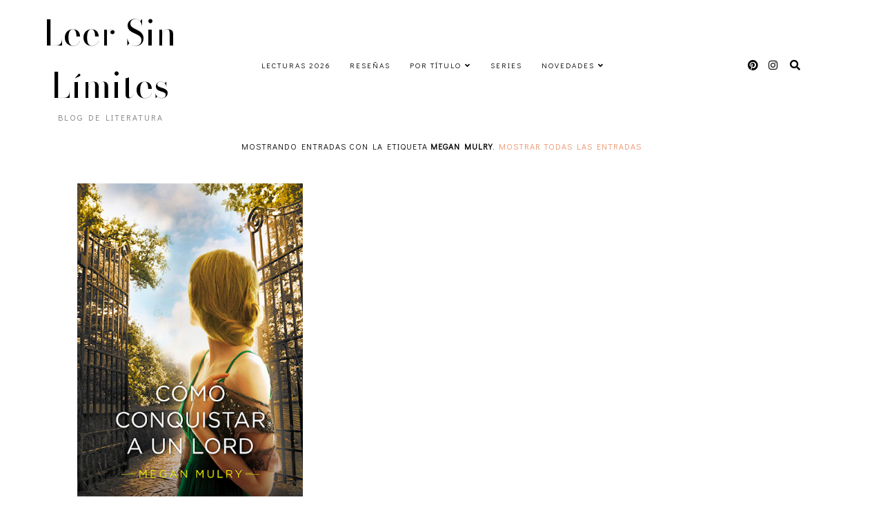

--- FILE ---
content_type: text/html; charset=UTF-8
request_url: https://www.leersinlimites.com/search/label/Megan%20Mulry
body_size: 19266
content:
<!DOCTYPE html>
<html dir='ltr' lang='es' xmlns='http://www.w3.org/1999/xhtml' xmlns:b='http://www.google.com/2005/gml/b' xmlns:data='http://www.google.com/2005/gml/data' xmlns:expr='http://www.google.com/2005/gml/expr'>
<head>
<title>
    Leer Sin Límites
    </title>
<link href='https://fonts.googleapis.com/css?family=Walter+Turncoat' rel='stylesheet' type='text/css'/>
<link href='https://fonts.googleapis.com/css?family=Amatic+SC:400,700|Schoolbell|Annie+Use+Your+Telescope|Baumans|Happy+Monkey' rel='stylesheet' type='text/css'/>
<link href="//fonts.googleapis.com/css?family=Open+Sans:300italic,400italic,600italic,700italic,800italic,400,600,700,800,300" rel="stylesheet" type="text/css">
<link href="//fonts.googleapis.com/css?family=Lora:400,400italic,700" rel="stylesheet" type="text/css">
<link href='https://fonts.googleapis.com/css?family=Gilda+Display|Poppins:wght@100|Patrick+Hand|Oswald|Inconsolata|Montserrat|Lato|Grand+Hotel|Itim|Satisfy|Courgette|Charmonman|Leckerli+One|Limelight|Shadows+Into+Light|Karla:400,400i,700,700i|Josefin+Sans:wght@100|Libre+Baskerville' rel='stylesheet'/>
<link HREF='//maxcdn.bootstrapcdn.com/font-awesome/4.3.0/css/font-awesome.min.css' REL='stylesheet'/>
<meta content='Leer Sin Límites' itemprop='name'/>
<meta content='width=device-width, initial-scale=1' name='viewport'/>
<title>Leer Sin Límites</title>
<meta content='text/html; charset=UTF-8' http-equiv='Content-Type'/>
<!-- Chrome, Firefox OS and Opera -->
<meta content='#ffffff' name='theme-color'/>
<!-- Windows Phone -->
<meta content='#ffffff' name='msapplication-navbutton-color'/>
<meta content='blogger' name='generator'/>
<link href='https://www.leersinlimites.com/favicon.ico' rel='icon' type='image/x-icon'/>
<link href='https://www.leersinlimites.com/search/label/Megan%20Mulry' rel='canonical'/>
<link rel="alternate" type="application/atom+xml" title="Leer Sin Límites - Atom" href="https://www.leersinlimites.com/feeds/posts/default" />
<link rel="alternate" type="application/rss+xml" title="Leer Sin Límites - RSS" href="https://www.leersinlimites.com/feeds/posts/default?alt=rss" />
<link rel="service.post" type="application/atom+xml" title="Leer Sin Límites - Atom" href="https://www.blogger.com/feeds/8502868917716765897/posts/default" />
<link rel="me" href="https://www.blogger.com/profile/05451850359193362616" />
<!--Can't find substitution for tag [blog.ieCssRetrofitLinks]-->
<meta content='Blog especializado en reseñas de libros actuales de diversos géneros donde también encontraréis post de cine, televisión y culturas asiáticas.' name='description'/>
<meta content='https://www.leersinlimites.com/search/label/Megan%20Mulry' property='og:url'/>
<meta content='Leer Sin Límites' property='og:title'/>
<meta content='Blog especializado en reseñas de libros actuales de diversos géneros donde también encontraréis post de cine, televisión y culturas asiáticas.' property='og:description'/>
<meta content='https://blogger.googleusercontent.com/img/b/R29vZ2xl/AVvXsEi1dFUpSvX68nnURqtK9U9GoqXmPqxosVttr04sJKashNRBZltrqs43ed2hdSzfexCW7SWaFkKjEBNj5CJyzgsHc6G2IJrPvHB34l6y2uqMNEOj8mnLfjYr9yI5dYwzG1mU7eScuHUkXY1c/w1200-h630-p-k-no-nu/Unruly+royals+2+-+C%25C3%25B3mo+conquistar+a+un+Lord.jpg' property='og:image'/>
<!-- all scripts and fonts -->
<script src='https://code.jquery.com/jquery-3.3.0.min.js' type='text/javascript'></script>
<script src='https://code.jquery.com/jquery-migrate-3.3.0.min.js' type='text/javascript'></script>
<link crossorigin='anonymous' href='https://use.fontawesome.com/releases/v5.15.3/css/all.css' integrity='sha384-SZXxX4whJ79/gErwcOYf+zWLeJdY/qpuqC4cAa9rOGUstPomtqpuNWT9wdPEn2fk' rel='stylesheet'/>
<!-- css skin -->
<style id='page-skin-1' type='text/css'><!--
/*
=========================================================================
Theme Name 	: Darling
Version 	: 1.1
Designer 	: www.SkyandStars.co
========================================================================= */
@import url('https://fonts.googleapis.com/css2?family=Didact+Gothic&family=Bodoni+Moda:ital,opsz@0,6..96;1,6..96&display=swap');
/*----------------------------------------------------
GENERAL
----------------------------------------------------*/
body {
font: normal normal 14px 'Didact Gothic', sans-serif;
color: #000000;
background: #ffffff;
padding: 0px;
margin: 0;
line-height: 1.8em;
letter-spacing: 1px;
overflow-x:hidden;
}
.skip-navigation {display: none}
.comment-form iframe body {
background-color: transparent!important;
}
a, input, button {
-webkit-transition: all 0.2s ease-in-out;
-moz-transition: all 0.2s ease-in-out;
-ms-transition: all 0.2s ease-in-out;
-o-transition: all 0.2s ease-in-out;
transition: all 0.2s ease-in-out;
}
a:link {
text-decoration: none;
color: #ec916a;
}
a:visited {
text-decoration: none;
color: #ec916a;
}
a:hover {
text-decoration: none;
color: #f08080;
}
h1, h2, h3, h4, h5, h6 {
font-weight: 600;
}
/*----------------------------------------------------
LAYOUT
----------------------------------------------------*/
.content {
margin: 0 auto;
width: 85%;
padding-top: 100px;
}
.content-inner {
padding: 0;
}
.section {
margin: 0
}
.post-body {
margin-top: 30px;
}
.post-body ol li {
list-style: auto!important
}
.post-body ul li {
list-style: disc
}
.widget.Blog ol li {
list-style: decimal!important
}
.widget.Blog #comment-holder ol li {
list-style: none!important
}
/*----------------------------------------------------
LAYOUT
----------------------------------------------------*/
.column-content {
width: 100%;
margin: 0 auto;
padding: 0;
float: none;
display: block;
}
.label-view .blog-posts, .archive-view .blog-posts, .search-view .blog-posts {
margin-top: 100px;
}
/*----------------------------------------------------
SCROLLBAR
----------------------------------------------------*/
/* width */
::-webkit-scrollbar {
width: 10px;
}
/* Track */
::-webkit-scrollbar-track {
background: #f7f7f7;
}
/* Handle */
::-webkit-scrollbar-thumb {
background: #edeaea;
}
/* Handle on hover */
::-webkit-scrollbar-thumb:hover {
background: #e0e0e0;
}
/*----------------------------------------------------
TOP MENU
----------------------------------------------------*/
body .navbar {
display: none;
}
#topmenuwrap {
width: 100%;
padding: 0;
margin: 0 auto;
text-align: center;
letter-spacing:1px;
z-index: 10;
position: fixed;
top:0;
background: #ffffff;
}
.topwrap {
width: 100%;
margin:0 auto;
padding: 10px 0;
line-height: 45px;
display: flex;
align-items: center;
justify-content: space-between;
}
#topmenuwrap .tabs-inner,
.PageList li a,
.widget ul,
#topmenuwrap .widget,
.topwrap .section {
padding: 0;
margin:0;
}
#TOP-MENU {
order: 2;
margin:0;
width: 50%;
font: normal normal 11px 'Didact Gothic', sans-serif;
text-transform: uppercase;
visibility:hidden;
}
#TOP-MENU .widget h2.title, #TOP-MENU .widget h2 {display: none}
.topmenu h3 {
display: none;
}
#SOCIAL-MEDIA {
float: none;
display:inline-block;
padding: 0;
}
#SOCIAL-MEDIA h3 {
display: none
}
.topbar-right {
order: 3;
width: 25%;
}
.topmenu .menu {
width: 100%;
padding: 0;
box-sizing: border-box;
text-align: left;
z-index: 10;
}
.topmenu .menu ul,
.topmenu .menu li{
padding: 0;
}
.widget.PageList li {
display: inline-block;
}
.PageList li a {
color: #000000!IMPORTANT;
}.PageList li a:hover {
color: #e89d62!IMPORTANT;
}
/*first level*/
.topmenu .menu > ul {
width: 100%;
position: relative;
display: inline-block;
text-align: center;
}
.topmenu .menu ul li {
padding: 0;
position: relative;
line-height: 45px;
margin-right: 25px;
letter-spacing: 2px;
list-style: none;
}
/* buka submenu dg hover */
#TOP-MENU .widget li.sharewidth:hover .level-two,
#TOP-MENU .widget .level-two li.sharewidth:hover .level-three {
display: block;
}
/*Drop Down Toggle Links*/
.menu .fa-angle-down,
.menu .fa-angle-right {
display: none;
}
.menu .fa{
border: 1px solid #000;
border-radius: 2px;
padding: 3px 0px;
color: #000000!IMPORTANT;
margin: 0 10px;
}
.menu fa a{
font-size: 0;
padding: 0 !important;
}
.menu fa a:hover,
.menu fa a:focus{
cursor: pointer;
}
.menu .nav .parent.sharewidth > a:after {
content : ' \f107';
font-family:'Font Awesome 5 Free'!important;
font-weight: 900;
}
/* Second Level */
.menu .level-two{
display: none;
position: absolute;
background: #ffffff;
top: 100%;
left: 50%;
width: 175px;
z-index: 999;
margin : 0 0 0 -90px;
}
.menu .level-two > li{
display: block;
background: transparent;
padding: 0;
transition: .3s all ease;
position: relative;
white-space: nowrap;
width: 100%;
line-height: normal!important;
}
.menu .level-two > li a {
width: 100%;
display: block;
padding: 10px;
box-sizing: border-box;
text-align: center;
}
/* List Items with Sub Menus*/
.menu .sharewidth > a {
display: inline-block;
width: auto;
}
.menu .child-item.sharewidth > a:after {
content : ' \f105';
font-family:'Font Awesome 5 Free'!important;
font-weight: 900;
}
/*.menu .child-item .fa-angle-right {
display: none;
}*/
.menu .level-three{
display: none;
position: absolute;
left: 100%;
top: -1px;
background: #ffffff;
width: 175px;
border: 1px solid #eee;
}
.menu .level-three li {
display: block;
background: transparent;
padding: 0;
transition: .3s all ease;
position: relative;
white-space: nowrap;
width: 100%;
line-height: normal!important;
}
.menu .level-three li a {
padding: 10px;
}
.menu .level-two > li a {
}
.menu .level-two > li a:hover {
}
/*--------------------------------------------------------------
13.6 Search
--------------------------------------------------------------*/
#tsearch {
position: fixed;
top: 0px;
left: 0px;
width: 100%;
height: 100%;
background-color: rgba(249, 242, 238, 0.9);
-webkit-transition: all 0.5s ease-in-out;
-moz-transition: all 0.5s ease-in-out;
-ms-transition: all 0.5s ease-in-out;
-o-transition: all 0.5s ease-in-out;
transition: all 0.5s ease-in-out;
-webkit-transform: translate(0px, -100%) scale(0, 0);
-moz-transform: translate(0px, -100%) scale(0, 0);
-ms-transform: translate(0px, -100%) scale(0, 0);
-o-transform: translate(0px, -100%) scale(0, 0);
transform: translate(0px, -100%) scale(0, 0);
opacity: 0;
display: none;
}
#tsearch.open {
-webkit-transform: translate(0px, 0px) scale(1, 1);
-moz-transform: translate(0px, 0px) scale(1, 1);
-ms-transform: translate(0px, 0px) scale(1, 1);
-o-transform: translate(0px, 0px) scale(1, 1);
transform: translate(0px, 0px) scale(1, 1);
opacity: 1;
z-index: 99999;
display: block;
}
.searchwrap {
position: absolute;
top: 50%;
left: 0;
width: 100%;
}
#searchthis {
overflow: hidden;
width: 60%;
margin:0 auto;
border-bottom: 1px solid #f39b77;
}
#tsearch #search-box {
background: transparent;
border: none;
font: normal normal 14px 'Didact Gothic', sans-serif;
font-size: 16px;
text-align: left;
outline: none;
padding: 10px;
width: 80%;
color: #f39b77;
}
#tsearch .close {
position: fixed;
top: 10px;
right: 25px;
opacity: 1;
font-size: 16px;
color: #f39b77;
padding: 25px;
}
.btnsearch {
width: 50px;
text-align: right;
float: right;
font-size: 16px;
cursor: pointer;
padding: 10px;
margin: 0;
color: #f39b77;
background: none;
border: none;
line-height: 30px;
}
.btnsearch:hover {
color: #f39b77;
}
#tsearch {
color: #000000;
}
#tsearch:hover {
color: #e89d62;
}
#tsearch .close:hover{
color: #e89d62;
cursor: pointer;
}
#search-box {
color: #ffffff;
border: none;
cursor: pointer;
margin-left: 5px;
padding: 0;
width: 240px;
line-height: 30px;
background: transparent;
float:left;
}
.searchicon {
font-size: 15px;
margin-left: 8px;
color: #000000;
}
.topsearch {
text-align: right;
display: inline-block;
width: auto;
}
/* ------------- SOSMED ------------- */
#socmedicons {
font-size: 15px;
margin: 0;
padding: 0;
text-align: center;
}
#socmedicons a {
color: #000000;
display: inline-block;
padding: 0 5px;
}
#socmedicons a:hover {
color: #e89d62;
}
#topmenuwrap #socmedicons a:hover {
color: #e89d62;
}
#topmenuwrap #socmedicons {
position:relative;
z-index:9999;
}
aside #socmedicons {
z-index:1
}
/*----------------------------------------------------
MENU MOBILE
----------------------------------------------------*/
#nav-trigger {
position: absolute;
left: 30px;
top: 0;
text-align: center;
display: none;
}
#nav-trigger span {
display: block;
cursor: pointer;
text-transform: uppercase;
padding: 0;
line-height: 40px;
font-size: 14px;
color: #484848;
width: 100%;
color: #000000;
font-size: 14px;
line-height:40px;
}
#nav-mobile {
position: relative;
display: none;
}
/* Header
----------------------------------------------- */
header {
padding: 0;
width: 25%;
margin: 0;
order: 1;
}
.header-widget {
text-align: center;
}
.header-widget img {
margin: 0 auto;
width: 100%;
max-width: 180px !important;
text-align: center;
vertical-align: middle;
padding-top: 15px;
}
.Header h1 {
font: normal normal 50px 'Bodoni Moda', serif;
font-weight:300;
color: #000000;
display: block;
text-align: center;
margin: 0;
line-height: normal;
padding: 0;
}
.Header h1 a {
color: #000000;
}
.Header .replaced h1 {
display: none;
}
.Header .description {
font: normal normal 12px 'Didact Gothic', sans-serif;
letter-spacing:2px;
color: #787878;
text-transform: uppercase;
display: block;
text-align: center;
margin:0;
padding:0;
}
.header-inner .Header .descriptionwrapper {
padding: 0;
}
/*----------------------------------------------------
POSTS
----------------------------------------------------*/
.post {
margin-bottom: 0px;
}
.post-label {
display: block;
text-align: center;
margin-bottom: 10px;
font-size: 10px;
}
.date-header {
font: normal normal 12px 'Didact Gothic', sans-serif;
font-weight: 400;
display: block!important;
margin: 5px auto 0;
text-align: center;
}
.date-header span {
color: #6d6d6d;
margin: 0 0 5px;
letter-spacing:2px;
}
.main-inner {
padding:20px 0;
}
.main-inner .column-center-inner,
.main-inner .column-center-inner .section,
.main-inner .column-center-inner,
.main-inner .column-left-inner,
.main-inner .column-right-inner {
padding: 0!important;
margin: 0;
}
h2.post-title {
font: normal normal 28px 'Bodoni Moda', serif;
font-weight: normal;
margin-bottom: 0;
color: #000000;
letter-spacing: 0px;
text-align: center;
}
h2.post-title a {
color: #000000;
}
h2.post-title a:hover {
color: #e89d62;
}
.post-body {
position: relative;
width: 90%;
margin:0 auto;
}
.post-body img {
max-width: 100%;
height: auto;
vertical-align: top;
}
.post-body .separator a {
margin-left: 0!important;
margin-right: 0!important;
border-bottom: none!important;
}
.post-body img, #Header1_headerimg, .widget.Image {
max-width: 100%;
height: auto;
}
.post-body img, .post-body .tr-caption-container {
padding: 10px;
}
.post-body .tr-caption-container img {
padding: 0;
width: 100%;
height: auto;
background: transparent;
border: none;
}
.post-header {
margin: 0 0 1.5em;
}
.jump-link a {
display: block;
text-align: center;
text-transform: uppercase;
color: #484848!important;
background-color: #fff;
border:1px solid #484848;
font: normal normal 12px 'Didact Gothic', sans-serif;
letter-spacing: 1px;
padding: 10px 5px;
width: 120px;
margin: 30px auto 0;
}
.jump-link a:hover {
color: #f08080!important;
border:1px solid #f08080;
}
.status-msg-wrap {
font-size: 12px;
text-transform: uppercase;
border: none;
background-color: none;
font: sans-serif;
margin:0 0 20px;
width:100%
}
.status-msg-border {
border: none}
.status-msg-body {
background-color: transparent;
text-align: center;
}
.widget .post-body ul, .widget .post-body ol {
line-height: 2.4em;
padding: 0 1em;
margin: .5em 0;
}
td.tr-caption {
font-size: 14px;
font-style: italic;
}
/* Citas
----------------------------------------------- */
.post-body blockquote {
font-size: 13px;
width:83%;
font-family:Libre Baskerville;
color: #555555;
padding:1.2em 30px 1.2em 35px;
border-left:8px solid #3a3a3a;
line-height:1.6;
background:#EDEDED;
}
.post-body blockquote:before {
font-family:Arial;
color: #3a3a3a;
font-size:4em;
position: absolute;
}
/* RESUMIENDO
----------------------------------------------- */
.resumiendo {
color: #f9f9fa;
font-family: &quot;poppins&quot;, sans-serif;
font-size: 13px;
background-color: #d9c6c3;
margin-left: 20px;
margin-right: 20px;
padding: 5px 15px;
text-align: justify;
}
/* SPOILER
----------------------------------------------- */
.spoiler {
color: white;
text-align: justify;
}
.spoiler:hover {
color: black;
text-align: justify;
}
/* SINOPSIS
----------------------------------------------- */
.sinopsis {
background-color: #f7f7f7;
border-radius: 5px;
box-shadow: #d9c6c3 11px 10px 0px;
margin-left: 20px;
margin-right: 20px;
margin-bottom: 10px;
margin-top: 5px;
padding: 15px;
text-align: justify;
font: 15px Gilda Display;
line-height: normal;
}
/* SERIES
----------------------------------------------- */
.series img {
padding: 2px 0;
width: 12%;
}
.series {
text-aling: center;
}
/* NOVEDADES
----------------------------------------------- */
.novedades img {width:15%; padding:0;}
/* EXPLICACIÓN INTRODUCCIÓN
----------------------------------------------- */
.intro {
background-color:#fafafa;
border-radius: 5px;
border-left: 15px solid #9d1ea2;
padding: 5px 15px;
font-size: 15px;
margin:15px 30px;
font-family:Oswald;
text-align:justify;
}
/* SINOPSIS IMAGEN ALINEADA A LA DERECHA
----------------------------------------------- */
.sinopsis_right {
background-color: #fafafa;
border-radius: 5px;
box-shadow: #d9c6c3 -11px 10px 0px;
margin-left: 20px;
margin-right: 20px;
margin-bottom: 10px;
margin-top: 5px;padding: 15px;
text-align: justify;
font-family: Oswald;
}
/* Estrellas de valoración
----------------------------------------------- */
.val-fieldset {
width:100px;
border:none;
font-weight:bold;
font-size:12px;
}
.valoracion {
width: 100px;
height: 21px;
display: block;
background:url(https://blogger.googleusercontent.com/img/b/R29vZ2xl/AVvXsEitj_bhKxVIJyUvVQYRlhlSkiyVWm0Y9di0qzVIuJfLrRXhiV_ObnX2VDnwgckXRq7CJH07CmOSwM_smANHKoMLd-mKPPHwMC8cfHr30y749N-EkzO5ZnL3fYA_LofvFGL5ghwOM6ZRYbM/s0/estrellas.png) 0 0 no-repeat;
}
.val-0 {background-position: -100px -0;}
.val-5 {background-position: -81px -21px;}
.val-10 {background-position: -81px 0;}
.val-15 {background-position: -61px -21px;}
.val-20 {background-position: -60px 0;}
.val-25 {background-position: -40px -21px;}
.val-30 {background-position: -40px 0;}
.val-35 {background-position: -21px -21px;}
.val-40 {background-position: -21px 0;}
.val-45 {background-position: 0 -21px;}
.val-50 {background-position: 0 0;}
/*----------------------------------------------------
POST FOOTER
----------------------------------------------------*/
.post-footer {
font: normal normal 12px 'Didact Gothic', sans-serif;
line-height: 22px;
width: 67%;
margin: 20px auto 10px;
color: #6d6d6d;
padding: 0 0 3px;
text-transform: uppercase;
letter-spacing: 2px;
overflow: auto;
position: relative;
}
.post-footer a {
color:#6d6d6d
}
.addthis_toolbox a {
}
.post-footer a:hover,
.addthis_toolbox a:hover {
color:#f08080;
}
.post-author,
.post-timestamp,
.post-icons {
display: none;
}
.post-footer .post-labels {
text-align: left;
width: 45%;
float: left;
display: inline-block;
margin: 0 auto 5px;
letter-spacing: 1px;
}
.post-label a:hover,
.post-labels a:hover {
color: #f08080;
}
.post-comment-link {
margin-right: 0!important;
}
.sharedissbox {
margin: 0 auto;
padding: 0;
text-align: right;
text-transform: uppercase;
letter-spacing: 3px;
}
.sharetitle {
text-align: center;
letter-spacing: 3px;
text-transform: uppercase;
margin-bottom: 10px;
}
.addthis_toolbox {
width: 50%;
float: right;
display: inline-block;
margin: 0 auto;
text-align: right;
}
.sharedis a {
display: inline-block;
padding: 0 3px;
text-align: center;
font-size: 14px;
margin: 0 1px;
}
/*----------------------------------------------------
COMMENTS
----------------------------------------------------*/
#comments {
padding-top: 20px;
width: 67%;
margin: 0 auto;
}
#comments h4 {
text-align: center;
text-transform: uppercase;
}
#comment-post-message {
text-align: center;
text-transform: uppercase;
letter-spacing: 2px;
}
#comments a {
color: #000000;
}
#comments a:hover {
color: #f08080;
}
#comments .comment-author {
padding-top: 1.5em;
background-position: 0 1.5em;
}
#comments .comment-author:first-child {
padding-top: 0;
border-top: none;
}
.avatar-image-container {
margin: .2em 0 0;
}
.comments comment-post-message,
.comments .continue a {
font-size: 14px;
font-style: normal;
letter-spacing: 0px;
display: block;
text-align: left;
margin: .75em 0 0;
font-weight:400;
text-transform: uppercase;
}
.comments .comments-content .icon.blog-author {
background-repeat: no-repeat;
background-image: url([data-uri]);
display: block;
}
.comments .comment-thread.inline-thread {
background-color: transparent;
}
.comments .continue {
border-top:none;
}
.comments .comments-content .user {
font-weight:normal
}
.comments .comment .comment-actions a:hover {
text-decoration: none
}
.status-msg-hidden {
display: none;
}
#comment-holder ol {
padding-left: 0;
}
.avatar-image-container {
float: left;
margin-right: 15px;
}
.comment-block {
margin-bottom: 20px;
}
.comment-content {
clear: both;
margin-top: 10px;
margin-left: 50px;
}
.thread-count {display: none}
.comment-reply {
margin-right: 10px;
}
.comment-actions {
text-transform: uppercase;
}
.comment-thread {
margin-left: 30px;
}
.comments .hidden {
display: none;
}
.comments .blog-admin {display: none}
/*----------------------------------------------------
INSTAGRAM
----------------------------------------------------*/
.blog-feeds, .post-feeds {
display: none
}
.InstaContainer {
padding: 30px 0;
background-color: #f9f1ee;
}
.InstaContainer .widget {
margin: 0 auto;
width: 50%
}
.InstaContainer h3.title {
display: block;
padding: 0;
text-align: center;
font: normal normal 25px 'Bodoni Moda', serif;
}
#instagram-feed a img {opacity: 1}
#instagram-feed a img:hover {opacity: 0.8}
/*----------------------------------------------------
FOOTER COPYRIGHT
----------------------------------------------------*/
footer {
font-size: 11px;
color: #8c8c8c;
text-align:center;
padding: 15px 0;
text-transform: uppercase;
letter-spacing: 1px
}
footer .widget {
margin: 0;
}
footer a, footer a:visited {
color: #8c8c8c!important
}
footer a:hover {
color: #f08080;
}
footer .foot.section {
display:inline-block
}
.widget.Attribution {
7margin: 0!important
}
#skyfooter{
display: inline-block;
text-align: center;
color: #8c8c8c;
padding:0
}
#back-top {
position: fixed;
bottom: 15px;
right : -60px;
z-index: 9999;
font-size: 18px;
}
#back-top a {
width: 100px;
display: block;
color: #000;
text-decoration: none;
/* transition */
-webkit-transition: 1s;
-moz-transition: 1s;
transition: 1s;
}
#back-top a:hover {
color: #f08080;
}
/*----------------------------------------------------
RELATED POSTS
----------------------------------------------------*/
#related-posts {
margin: 32px calc(50% - 50vw);
max-width: 100vw;
width: 100vw;
position: relative;
background-color: #f9e2df;
padding: 30px 0 60px;
overflow: auto;
}
.related-posts-wrap {
width: 70%;
margin: 0 auto;
}
#related-posts h4 {
margin: 0;
text-align: center;
padding-bottom: 15px;
font: normal normal 25px 'Bodoni Moda', serif;
}
#relatedwrap {
width: 100%;
}
#related_item {
width: 15%;
margin:0 5px;
padding:0px;
float: left;
position: relative;
}
#related_item img {
height: auto;
max-width: 100%;
}
#related_item a {
width: 100%;
height: 100%;
margin: 0!important;
}
.relimg_container {
background-position: center center;
background-size: cover;
aspect-ratio: 9 / 13;
}
.related_title {
position: absolute;
top: 0;
left: 0;
width: 100%;
height: 100%;
opacity:0;
background-color: rgba(255, 255,255, 0.8);
color: #000000;
}
#related_item a:hover .related_title {
opacity: 1;
-webkit-transition:all 0.5s ease-in-out;
-moz-transition:all 0.5s ease-in-out;
-o-transition:all 0.5s ease-in-out;
-ms-transition:all 0.5s ease-in-out;
transition:all 0.5s ease-in-out;
color: #000000;
}
.rel_a {
display: table;
width: 100%;
height: 100%;
}
.rel_b {
display: table-cell;
text-align: center;
vertical-align: middle;
height: 100%;
}
.rel_c {
width:100%;
margin:0 auto;
padding: 0;
}
.clear {
clear: both;
}
/*----------------------------------------------------
GADGET
----------------------------------------------------*/
#searchwrap {
border: 1px solid #ddd;
width: 90%;
background: url(https://lh3.googleusercontent.com/blogger_img_proxy/AEn0k_tLcXgouBZXdsdeaY9PEhnmzosYHt77mkZ4Zexksk0RlDtjYQtvtGivH05_CwjEY-j4h9WEr-OlV6nX9zCkocsnVQ=s0-d) no-repeat 97% 13px;
padding: 10px 20px 10px 0;
}
#search-box {
color: #000;
border: none;
cursor: pointer;
margin-left: 0;
padding: 0 0 0 10px;
width: 95%;
font-family: Lato; font-size: 11px;
}
input.gsc-input {
padding : 7px 5px;
border:1px solid #f1f0f0;
}
input.gsc-search-button {
border: none;
background: #000;
color: #fff;
padding : 7px 5px;
cursor: hand;
}
input.gsc-search-button:hover {
border: none;
background: #000;
color: #fff;
padding : 7px 5px;
cursor: pointer;
}
select#BlogArchive1_ArchiveMenu {
width: 100%;
padding: 5px 10px!important;
border: 1px solid #eee;
font:normal normal 14px 'Didact Gothic', sans-serif;
letter-spacing: 1px;
}
#CustomSearch1_form input.gsc-input {
border: 1px solid #eee;
padding: 7px 5px;
font:normal normal 14px 'Didact Gothic', sans-serif;
font-size: 11px;
}
#CustomSearch1_form input.gsc-search-button {
background: #eee none repeat scroll 0 0;
border: medium none;
color: #999999;
padding: 5px;
font:normal normal 14px 'Didact Gothic', sans-serif;
font-size: 11px;
}
#CustomSearch1_form input.gsc-search-button:hover {
background: #000000 none repeat scroll 0 0;
border: medium none;
color: #ffffff;
cursor: pointer;
padding: 5px;
}
.home-link {
display: none;
}
.blog-pager {
color: #000000;
text-align: center;
display: block;
padding: 5px 0;
overflow: auto;
width: 67%;
margin: 0 auto;
}
.blog-pager #blog-pager-newer-link {width: 45%; float: left; overflow: hidden;text-align: left;}
.blog-pager .blog-pager-newer-link i {float: left; width: 20px; font-size: 20px; padding-top: 8px;}
.blog-pager .blog-pager-newer-link span {float: left; text-align: left; line-height: 34px;}
.blog-pager #blog-pager-older-link {width: 45%; float: right; overflow: hidden; text-align: right;}
.blog-pager .blog-pager-older-link i {float: right; width: 20px; font-size: 20px; padding-top: 8px;}
.blog-pager .blog-pager-older-link span {float: right; text-align: right; line-height: 34px;}
.blogpager1 {text-transform: uppercase!important; font-weight: bold; display: none}
.blog-pager a:hover {color: #000}
.blog-pager-newer-title, .blog-pager-older-title {
text-transform: normal!important;
}
.blog-pager-older-link, .home-link, .blog-pager-newer-link {
background: none;
}
#blog-pager a {
padding: 10px;
color: #484848;
line-height:40px;
}
#blog-pager a:hover {
color: #f08080;
}
.widget {
margin: 0 0 30px;
}
.widget .zippy {
color: #000;
}
/*----------------------------------------------------
SOCIAL MEDIA
----------------------------------------------------*/
aside #socmedicons a {
color:#848484;
padding:5px;
margin:2px;
line-height: normal;
text-align: center;
}
#aside #socmedicons a:hover {
color:#f08080;
}
/* end */
/*----------------------------------------------------
Footer widget
----------------------------------------------------*/
#FooterContainer {
width: 100%;
max-width: 67%;
margin: 0 auto;
overflow: auto;
padding: 55px 0;
}
#Image22, #Text22 {
display: inline-block;
}
#Image22, #Text22 {
vertical-align: middle;
}
#Image22 {
width: 40%;
float: left;
}
#Text22 {
width: 50%;
float: left;
padding: 15% 5% 0;
text-align: justify;
}
#Image22 img {
border-radius: 250px 250px 0 0;
max-width: 360px;
width: 100%;
height: auto;
}
#Image22 .caption {
font: normal normal 25px 'Bodoni Moda', serif;
}
#Text22 h3 {
font: normal normal 25px 'Bodoni Moda', serif;
color: #f39b77;
font-size: 300%;
font-style: italic;
margin-bottom: 10px;
}
/*----------------------------------------------------
RESPONSIVE MOBILE 1100px
----------------------------------------------------*/
@media screen and (max-width: 1100px) {
.column-content {width: 70%; padding-right:30px}
.post-body,
.post-footer,
.blog-pager,
#comments {
width: 100%;
}
}
/*----------------------------------------------------
RESPONSIVE MOBILE 1024px
----------------------------------------------------*/
@media screen and (max-width: 1024px) {
.content {
width: 100%;
}
.Header h1 {font-size: 45px;}
.topwrap {width:100%}
#left-menu {padding-left:10px;}
}
/*----------------------------------------------------
RESPONSIVE MOBILE 960px
----------------------------------------------------*/
@media screen and (max-width: 960px) {
.column-content {padding-right:0px}
.topwrap {flex-wrap: wrap;}
#TOP-MENU {
order: 1;
}
header {
width: 100%;
text-align: center;
margin-top: 50px;
order: 2;
}
.content {
padding-top: 20px;
}
#Text22 {
padding: 0 5%;
}
/* start mobile menu at this point yo */
#topmenuwrap {
background-color: #ffffff;
position: relative;
top:0;
width: 100%;
z-index: 99999;
text-align: left;
}
.topwrap {width:100%}
#topmenuwrap .widget h2 {display:none}
#nav-trigger {
display: block;
z-index: 9999;
}
.topbar-right {
width: auto;
padding-right: 15px;
position: absolute;
top: 0;
right: 20px;
z-index: 99999;
}
#TOP-MENU {
display: none;
position: relative;
top: 0;
padding-left: 5%;
}
#nav-mobile {
display: block;
}
#TOP-MENU,
#TOP-MENU .widget {
width: 100%;
padding: 0;
}
#TOP-MENU {
position: relative;
top: 0;
font-size: 12px;
}
.topmenu .menu {
width: 90%;
margin: 0 auto;
top: 30px;
}
.topmenu .menu,
.menu .level-two,
.menu .level-three {
position: relative;
}
.menu .level-two,
.menu .level-three {
width: 100%;
lefT: auto;
top: auto;
margin: 0;
border: 0;
}
.menu .level-three li a {
padding: 10px 30px;
}
.InstaContainer .widget {
margin: 0 auto;
width: 66%
}
#Text22 {
width: 100%;
float: left;
text-align: justify;
padding:0px;
}
#Image22 {
width:100%;}
/* ------------- MOBILE MENU ------------- */
.topmenu .menu ul li {
line-height: 35px;
margin-right: 0;
text-align: left;
}
#nav-mobile .PageList LI A {
display: block;
width:100%;
text-align: left;
padding-left: 10px;
}
.menu .level-two > li a,
.menu .level-three li a {
text-align: left;
}
.menu .nav .parent.sharewidth > a:after,
.menu .child-item.sharewidth > a:after {
content: none!important;
}
#nav-mobile {}
#nav-mobile .widget {
font: normal normal 11px 'Didact Gothic', sans-serif;
color: #000000;
display: none;
list-style-type: none;
position: relative;
left: 0;
right: 0;
margin:0 auto;
text-align: left;
background: #ffffff;
z-index: 999989;
padding: 0px;
text-transform:uppercase;
top: 30px;
}
#nav-mobile, #nav-mobile a {
color: #000000;
font: normal normal 11px 'Didact Gothic', sans-serif;
line-height: 40px;
}
#nav-mobile a:hover {
color: #e89d62
}
.widget.PageList li {
display: block;
}
#nav-mobile .widget.PageList .widget-content li {
line-height: 40px;
}
.menu .fa-angle-down,
.menu .child-item .fa-angle-right {
position: absolute;
top: 0;
right: 0;
width: 50px;
display: block;
height: 35px;
line-height: 35px;
z-index: 5;
text-align: right;
cursor: pointer;
color: #000000!IMPORTANT;
}
.menu .fa {
border: none;
font-weight: bold;
font-size: 14px;
}
.menu .nav .parent.sharewidth &gt; a:after,
.menu .child-item.sharewidth &gt; a:after {
content: none!important;
}
/* buka submenu dg hover */
#TOP-MENU .widget li.sharewidth:hover .level-two,
#TOP-MENU .widget .level-two li.sharewidth:hover .level-three {
display: none;
}
#related_item {
width: 15.5%;
margin: 0 0 0 5px;
}
#related-posts h4 {
font-size: 23px;
}
}
/*----------------------------------------------------
RESPONSIVE MOBILE 768px
----------------------------------------------------*/
@media screen and (max-width: 768px) {
.column-content {width: 70%; float:none; display:block; padding-right:0}
.column-center-outer {width:100%; padding:0; float: none; border-right:none}
.column-right-outer {width:100%; padding:0; float: none; border-right:none}
header {
padding: 0;
}
.post-body,
.post-footer,
.blog-pager,
#comments {
width: 90%;
margin: 0 auto;
}
.related-posts-wrap {width: 90%;}
.post-comment-link {float:none; display: block; text-align: center; border:none; position: relative;}
.addthis_toolbox {float:right; display: inline-block; text-align: right; border:none; position: relative;}
.post-labels {float: left; display: inline-block; text-align: left;}
#related_item {
width: 14%;
margin: 0px 0px 0px 15px;
}
#Image22, #Text22 {
float: none;
width: 80%;
display: block;
padding: 0;
margin: 5px auto;
text-align: center;
}
#Text22 {text-align: center;}
#Text22 h3 {margin-top: 0; text-align: center;}
.novedades img {width:20%; padding:2px 0;}
.series img {width:20%; padding: 2px 0;}
}
/*----------------------------------------------------
RESPONSIVE MOBILE 640px
----------------------------------------------------*/
@media screen and (max-width: 640px) {
.header-inner .section {
margin: 0 auto;
}
.post {
padding: 0 15px
}
header {
padding: 0;
}
.Header h1 {
font-size: 30px;
letter-spacing: 1px;
}
.main-outer {margin-top: 25px;}
.column-content {
float: none;
width: 100%;
}
#tsearch #search-box {
width: 70%;
}
#related_item {
width: 12%;
}
.novedades img {width:20%; padding:2px 0;}
.series img {width:20%; padding: 2px 0;}
}
/*----------------------------------------------------
RESPONSIVE MOBILE 480px
----------------------------------------------------*/
@media screen and (max-width: 480px) {
#related_item {
width: 13%;
margin: 0px 0px 0px 12px;
}
.novedades img {width:20%; padding:2px 0;}
.series img {width:20%; padding: 2px 0;}
}

--></style>
<style id='template-skin-1' type='text/css'><!--
/*body {
min-width: 960px;
}*/
.content-outer, .content-fauxcolumn-outer, .region-inner {
min-width: 960px;
max-width: 960px;
_width: 960px;
}
.main-inner .columns {
padding-left: 0;
padding-right: 310px;
}
.main-inner .fauxcolumn-center-outer {
left: 0;
right: 310px;
/* IE6 does not respect left and right together */
_width: expression(this.parentNode.offsetWidth -
parseInt("0") -
parseInt("310px") + 'px');
}
.main-inner .fauxcolumn-left-outer {
width: 0;
}
.main-inner .fauxcolumn-right-outer {
width: 310px;
}
.main-inner .column-left-outer {
width: 0;
right: 100%;
margin-left: -0;
}
.main-inner .column-right-outer {
width: 310px;
margin-right: -310px;
}
#layout {
min-width: 0;
}
#layout .content-outer {
min-width: 0;
width: 800px;
}
#layout .region-inner {
min-width: 0;
width: auto;
}
body#layout div.add_widget {
padding: 8px;
}
body#layout div.add_widget a {
margin-left: 32px;
}
body#layout .main-outer,
body#layout .InstaContainer,
body#layout footer {
max-width: 900px;
margin: 0 auto!important;
}
body#layout div.main {
width: 100%;
float: none;
}
body#layout .main-outer {
max-width: 900px;
margin: 0 auto;
}
--></style>
<!-- cuma di home dan archives -->
<style type='text/css'>

/*----------------------------------------------------
KHUSUS DI HOME
----------------------------------------------------*/ 
#FooterContainer {display: none}
.post-body {
	width: 100%;
}
.post-outer {
	display: inline-block;
	width: 30%;
	margin: 0 1.5% 3%;
	padding:0;
	vertical-align: top;
	border-bottom: none;
}

.hasilpot {
	position: relative;
}
.posts-thumb {
	width: 100%;
	position: relative;
}
.postimg_bg {
	width:100%; 
	height: 500px; 
	background-size: cover; 
	opacity:1; 
	display: block;
	background-position: center center;
}

.posts-thumb > a {
	border-bottom: none!important;
} 
.posts-thumb img {
	height: auto;
    max-width: 100%;
}
.postimg_bg:hover {opacity:0.8}
h2.post-title {margin-top: 10px;}

.thumbin {
	width: 100%; 
	height: 300px; 
	background-size: cover!important; 
	background-position: center center!important;
}
.potwrapper {
	position: relative;
}

.blog-pager .blog-pager-newer-link span,
.blog-pager .blog-pager-older-link span {
	line-height: 37px;
}

/*----------------------------------------------------
LAYOUT
----------------------------------------------------*/
.column-content {width: 100%; padding-right: 0; float: none; display: block;}

/*----------------------------------------------------
RESPONSIVE MOBILE 1100px
----------------------------------------------------*/ 
@media screen and (max-width: 1100px) {
.post-sum {
	width: 50%;
	height: 300px;
}

/*----------------------------------------------------
RESPONSIVE MOBILE 960px
----------------------------------------------------*/ 
@media screen and (max-width: 960px) {

}
/*----------------------------------------------------
RESPONSIVE MOBILE 850px
----------------------------------------------------*/ 
@media screen and (max-width: 850px) {
	.posts-thumb img {height:350px;}
}
/*----------------------------------------------------
RESPONSIVE MOBILE 820px
----------------------------------------------------*/ 
@media screen and (max-width: 820px) {
	.post-outer {
		display: inline-block;
		width: 44.5%;
		margin: 0 2.5% 25px;
		padding-bottom: 0;
		vertical-align: top;
	}
	.posts-thumb img {height:450px;}
}
/*----------------------------------------------------
RESPONSIVE MOBILE 640px
----------------------------------------------------*/ 
@media screen and (max-width: 640px) {
	.post-outer {
	display: block;
	float: none;
    width: 94.5%;
    margin: 0 2.5% 25px;
    padding-bottom: 0;
    vertical-align: top;
	}
	.posts-thumb img {height:auto;}
}

/*----------------------------------------------------
RESPONSIVE MOBILE 480px
----------------------------------------------------*/ 
@media screen and (max-width: 480px) {
.post-outer {padding-bottom: 30px}
.owl-carousel .item {width:100%; height: 300px;}
.slider-box {width: 80%}
#tsearch #search-box {width: 120px; font-size: 12px;}
}
</style>
<script type='text/javascript'>
        (function(i,s,o,g,r,a,m){i['GoogleAnalyticsObject']=r;i[r]=i[r]||function(){
        (i[r].q=i[r].q||[]).push(arguments)},i[r].l=1*new Date();a=s.createElement(o),
        m=s.getElementsByTagName(o)[0];a.async=1;a.src=g;m.parentNode.insertBefore(a,m)
        })(window,document,'script','https://www.google-analytics.com/analytics.js','ga');
        ga('create', 'UA-23737231-2', 'auto', 'blogger');
        ga('blogger.send', 'pageview');
      </script>
<!--Related Posts with thumbnails Scripts and Styles Start-->
<!-- end related -->
<!-- home-->
<script type='text/javascript'>
posts_no_thumb_sum = 0;
posts_thumb_sum = 0;
img_thumb_height ='';
img_thumb_width ='';
</script>
<script type='text/javascript'>
//<![CDATA[
function removeHtmlTag(strx,chop){
if(strx.indexOf("<")!=-1)
{
var s = strx.split("<");
for(var i=0;i<s.length;i++){
if(s[i].indexOf(">")!=-1){
s[i] = s[i].substring(s[i].indexOf(">")+1,s[i].length);
}
}
strx = s.join("");
}
chop = (chop < strx.length-1) ? chop : strx.length-2;
while(strx.charAt(chop-1)!=' ' && strx.indexOf(' ',chop)!=-1) chop++;
strx = strx.substring(0,chop-1);
return strx+'...';
}
function createSummaryAndThumb(pID, pURL, pTITLE){
var div = document.getElementById(pID);
var imgtag = "";
var img = div.getElementsByTagName("img");
var summ = posts_no_thumb_sum;
if(img.length>=1) {
imgtag = '<div class="posts-thumb"><a href="'+ pURL +'" title="'+ pTITLE+'"><span class="postimg_bg" style="background-image: url('+img[0].src+');"></span></a></div>';
summ = posts_thumb_sum;
}

var summary = imgtag + '<div style="display:none">' + removeHtmlTag(div.innerHTML,summ) + '</div>';
div.innerHTML = summary;
}
//]]>
</script>
<!--End-->
<script type='text/javascript'>//<![CDATA[
$(function() {

    // SETTINGS
    //------------------------------------------------------    
    var one_level_list_element = $('#TOP-MENU .PageList ul'), // mandatory!
        menu_name = 'Menu', // this will be used next to the hamburger icon for the toggle Button
        menu_wrapper_class = 'menu',
        parent_item_class = 'parent',
        child_item_class = 'child-item',
        grandchild_item_class = 'grandchild-item',
        children_wrapper_class = 'level-two',
        grandchildren_wrapper_class = 'level-three';

    // DOM SETUP
    //------------------------------------------------------

    // locate children and grandchildren and store in variable
    var grandchild = $('li a:contains("__")'),
        child = $('li a:contains("_")');

    // if list wrapper has no class add class nav, otherwise store class in variable
    if (one_level_list_element.attr('class') == undefined) {
        one_level_list_element.addClass('nav');
        var ul_wrapper = 'nav';
    } else {
        var ul_wrapper = one_level_list_element.attr('class');
    }

    // Add class to child items
    child.parent().addClass(child_item_class);

    // wrap children in ul
    var citem = $('.' + child_item_class);
    for (var i = 0; i < citem.length;) {
        i += citem.eq(i).nextUntil(':not(.' + child_item_class + ')').andSelf().wrapAll('<ul></ul>').length;
    }
    citem.parent().addClass(children_wrapper_class);

    // add class to grandchildren
    grandchild.parent().addClass(grandchild_item_class);

    // wrap grandchildren in ul
    var gitem = $('.' + grandchild_item_class);
    for (var i = 0; i < gitem.length;) {
        i += gitem.eq(i).nextUntil(':not(.' + grandchild_item_class + ')').andSelf().wrapAll('<ul></ul>').length;
    }
    gitem.parent().addClass(grandchildren_wrapper_class);

    // add class to parents
    $('.' + ul_wrapper + ' > li').addClass(parent_item_class);

    // remove underscores from Names
    $('.' + ul_wrapper + ' a').each(function() {
        $(this).text($(this).text().replace(/_/g, ' '));
    });

    // append Grandchildren to Children
    $('.' + children_wrapper_class + ' > .' + child_item_class).each(function() {
        if ($(this).next().is('.' + grandchildren_wrapper_class)) {
            $(this).next().appendTo($(this));
        }
    });

    // append Children to parents
    $('.' + ul_wrapper + ' > .' + parent_item_class).each(function() {
        if ($(this).next().is('.' + children_wrapper_class)) {
            $(this).next().appendTo($(this));
        }
    });

    // wrap navigation in div container
    $('.' + ul_wrapper).wrap('<div class="' + menu_wrapper_class + '"></div>');

    // add toggle Links to open and close (uses Font-Awesome)
    /*
    $('.' + menu_wrapper_class).before('<span class="navtoggle outside"><i class="fas fa-navicon"></i> ' + menu_name + '</span>');

    $('.' + menu_wrapper_class).prepend('<span class="navtoggle"><i class="fas fa-close"></i></span>');
    */

    // add toggle open link for level one and two (uses FontAwesome again)
    $('.' + children_wrapper_class).before('<i class="fas fa-fw fa-angle-down"></i>');
    $('.' + grandchildren_wrapper_class).before('<i class="fas fa-fw fa-angle-right"></i>');

    // now the basic HTML structure is created, we are ready to care about the menu functionality now

    // MENU STUFF
    //------------------------------------------------------

    // Open function for parents
    $('.fa-angle-down').click(function () {
		if ( $(this).siblings('.'+children_wrapper_class).is(':hidden') ) {
		$('.'+menu_wrapper_class+' .'+children_wrapper_class).slideUp();
		$(this).siblings('.'+children_wrapper_class).slideToggle();
		} 
		else {
		$(this).siblings('.'+children_wrapper_class).slideUp();
		}
	});

	if ($('li > .fa-angle-down').length > 0){
		$('li > .fa-angle-down').parent().addClass('sharewidth');
	}

    // Open function for children
    $('.fa-angle-right').click(function() {
        if ($(this).siblings('.' + grandchildren_wrapper_class).is(':hidden')) {
            $('.' + menu_wrapper_class + ' .' + grandchildren_wrapper_class).slideUp();
            $(this).siblings('.' + grandchildren_wrapper_class).slideToggle();
        } else {
            $(this).siblings('.' + grandchildren_wrapper_class).slideUp();
        }
    });

    // toggle active Class to open and close off-canvas Menu 
    // also change the angled icon's direction for children
    $('.navtoggle').click(function() {
        $('.' + menu_wrapper_class).toggleClass('active');
        $('.' + children_wrapper_class + ' .fa').toggleClass('fa-angle-right, fa-angle-down');
    });

    // add class to child-item which has Grandchildren 
    // (so that toggle and link can be placed on one line)
    if ($('li > .fa-angle-right').length > 0) {
        $('li > .fa-angle-right').parent().addClass('sharewidth');
    }

    // grab the menu's height
    var menuheight = $('.' + menu_wrapper_class).outerHeight();

    // add this height as a margin to the body, so that the menu won't cover everything up.
    /*$('body').css('margin-top', menuheight + 10)*/

});
//]]></script>
<link href='https://www.blogger.com/dyn-css/authorization.css?targetBlogID=8502868917716765897&amp;zx=c9f297db-3e86-4cef-a909-6639e52784ca' media='none' onload='if(media!=&#39;all&#39;)media=&#39;all&#39;' rel='stylesheet'/><noscript><link href='https://www.blogger.com/dyn-css/authorization.css?targetBlogID=8502868917716765897&amp;zx=c9f297db-3e86-4cef-a909-6639e52784ca' rel='stylesheet'/></noscript>
<meta name='google-adsense-platform-account' content='ca-host-pub-1556223355139109'/>
<meta name='google-adsense-platform-domain' content='blogspot.com'/>

<link rel="stylesheet" href="https://fonts.googleapis.com/css2?display=swap&family=Shadows+Into+Light&family=Playfair+Display&family=Bonheur+Royale&family=Dawning+of+a+New+Day&family=Yellowtail"></head>
<body class='label-view feed-view version-1-3-3'>
<a class='skip-navigation' href='#main' tabindex='0'>
Ir al contenido principal
</a>
<div class='navbar section' id='navbar'><div class='widget Navbar' data-version='1' id='Navbar1'><script type="text/javascript">
    function setAttributeOnload(object, attribute, val) {
      if(window.addEventListener) {
        window.addEventListener('load',
          function(){ object[attribute] = val; }, false);
      } else {
        window.attachEvent('onload', function(){ object[attribute] = val; });
      }
    }
  </script>
<div id="navbar-iframe-container"></div>
<script type="text/javascript" src="https://apis.google.com/js/platform.js"></script>
<script type="text/javascript">
      gapi.load("gapi.iframes:gapi.iframes.style.bubble", function() {
        if (gapi.iframes && gapi.iframes.getContext) {
          gapi.iframes.getContext().openChild({
              url: 'https://www.blogger.com/navbar/8502868917716765897?origin\x3dhttps://www.leersinlimites.com',
              where: document.getElementById("navbar-iframe-container"),
              id: "navbar-iframe"
          });
        }
      });
    </script><script type="text/javascript">
(function() {
var script = document.createElement('script');
script.type = 'text/javascript';
script.src = '//pagead2.googlesyndication.com/pagead/js/google_top_exp.js';
var head = document.getElementsByTagName('head')[0];
if (head) {
head.appendChild(script);
}})();
</script>
</div></div>
<div itemscope='itemscope' itemtype='http://schema.org/Blog' style='display: none;'>
<meta content='Leer Sin Límites' itemprop='name'/>
<meta content='Blog especializado en reseñas de libros actuales de diversos géneros donde también encontraréis post de cine, televisión y culturas asiáticas.' itemprop='description'/>
</div>
<!-- TOP MENU -->
<div id='topmenuwrap'>
<div class='topwrap'>
<!-- new header -->
<header>
<div class='section' id='header' name='Cabecera'><div class='widget Header' data-version='2' id='Header1'>
<div class='header-widget'>
<div>
<h1>
<a href='https://www.leersinlimites.com/'>
Leer Sin Límites
</a>
</h1>
</div>
<p class='description'>
Blog de literatura
</p>
</div>
</div></div>
</header>
<!-- end header-->
<div id='nav-trigger'>
<span><i class='fas fa-bars'></i></span>
</div>
<div class='topmenu section' id='TOP-MENU'><div class='widget PageList' data-version='2' id='PageList1'>
<h2>Pages</h2>
<div class='widget-content'>
<ul>
<li>
<a href='https://www.leersinlimites.com/p/lecturas-2026.html'>Lecturas 2026</a>
</li>
<li>
<a href='#'>Reseñas</a>
</li>
<li>
<a href='https://www.leersinlimites.com/p/por-titulo.html'>Por título</a>
</li>
<li>
<a href='https://www.leersinlimites.com/p/por-saga.html'>_Por saga</a>
</li>
<li>
<a href='https://www.leersinlimites.com/search/label/Televisi%C3%B3n'>Series</a>
</li>
<li>
<a href='#'>Novedades</a>
</li>
<li>
<a href='#'>_Enero 2026</a>
</li>
</ul>
<div class='clear'></div>
</div>
</div></div>
<div class='topbar-right'>
<div class='socmedwrap section' id='SOCIAL-MEDIA'><div class='widget HTML' data-version='1' id='HTML3'>
<h3 class='title'>
SOCIAL MEDIA
</h3>
<div class='widget-content'>
<div id="socmedicons">
<a href="https://es.pinterest.com/leersinlmites/"><i class="fab fa-pinterest"></i></a> <a href="https://www.instagram.com/leer.sin.limites/"><i class="fab fa-instagram"></i></a>
 
</div>
</div>
<div class='clear'></div>
</div></div>
<div class='topsearch'>
<a href='#tsearch'><span class='searchicon'><i class='fa fa-search'></i></span></a>
<!-- Search Form -->
<div id='tsearch'>
<span class='close' id='btnclose'><i class='fa fa-times' id='hilang'></i></span>
<div class='searchwrap'><form action='/search' id='searchthis' method='get'>
<input id='search-box' name='q' onblur='if(this.value == &#39;&#39;) { this.value = &#39;Type to search&#39;; }' onfocus='if(this.value == &#39;Type to search&#39;) { this.value = &#39;&#39;; }' type='text' value='Type to search'/>
<button class='btnsearch' type='submit' value=''><i class='fa fa-search'></i></button></form>
</div>
</div>
<!-- end form -->
</div>
</div>
<div style='clear:both'>
</div>
</div>
</div>
<!-- TOP MENU End -->
<div class='content'>
<!-- old header -->
<!-- header end -->
<div class='main-outer'>
<div class='column-content'>
<div class='main section' id='main'><div class='widget Blog' data-version='1' id='Blog1'>
<div class='blog-posts hfeed'>
<div class='status-msg-wrap'>
<div class='status-msg-body'>
Mostrando entradas con la etiqueta <b>Megan Mulry</b>. <a href="https://www.leersinlimites.com/">Mostrar todas las entradas</a>
</div>
<div class='status-msg-border'>
<div class='status-msg-bg'>
<div class='status-msg-hidden'>
Mostrando entradas con la etiqueta <b>Megan Mulry</b>. <a href="https://www.leersinlimites.com/">Mostrar todas las entradas</a>
</div>
</div>
</div>
</div>
<div style='clear: both;'></div>
<!--Can't find substitution for tag [defaultAdStart]-->
<div class='post-outer'>
<div class='post hentry' itemprop='blogPost' itemscope='itemscope' itemtype='http://schema.org/BlogPosting'>
<meta content='https://blogger.googleusercontent.com/img/b/R29vZ2xl/AVvXsEi1dFUpSvX68nnURqtK9U9GoqXmPqxosVttr04sJKashNRBZltrqs43ed2hdSzfexCW7SWaFkKjEBNj5CJyzgsHc6G2IJrPvHB34l6y2uqMNEOj8mnLfjYr9yI5dYwzG1mU7eScuHUkXY1c/w404-h640/Unruly+royals+2+-+C%25C3%25B3mo+conquistar+a+un+Lord.jpg' itemprop='image_url'/>
<meta content='8502868917716765897' itemprop='blogId'/>
<meta content='770097403493292710' itemprop='postId'/>
<a name='770097403493292710'></a>
<div class='post-header xx'>
<div class='post-header-line-1'></div>
</div>
<div class='post-body entry-content' id='post-body-770097403493292710' itemprop='articleBody'>
<div class='hasilpot'>
<div class='potwrapper' id='summary770097403493292710'><div><div class="separator" style="clear: both; text-align: center;">
<a class="portada" href="https://blogger.googleusercontent.com/img/b/R29vZ2xl/AVvXsEi1dFUpSvX68nnURqtK9U9GoqXmPqxosVttr04sJKashNRBZltrqs43ed2hdSzfexCW7SWaFkKjEBNj5CJyzgsHc6G2IJrPvHB34l6y2uqMNEOj8mnLfjYr9yI5dYwzG1mU7eScuHUkXY1c/s1600/Unruly+royals+2+-+C%25C3%25B3mo+conquistar+a+un+Lord.jpg" style="clear: left; float: left; margin-bottom: 1em; margin-right: 1em;"><img alt="Cómo conquistar a un Lord 2, Megan Mulry" border="0" data-original-height="750" data-original-width="475" height="640" src="https://blogger.googleusercontent.com/img/b/R29vZ2xl/AVvXsEi1dFUpSvX68nnURqtK9U9GoqXmPqxosVttr04sJKashNRBZltrqs43ed2hdSzfexCW7SWaFkKjEBNj5CJyzgsHc6G2IJrPvHB34l6y2uqMNEOj8mnLfjYr9yI5dYwzG1mU7eScuHUkXY1c/w404-h640/Unruly+royals+2+-+C%25C3%25B3mo+conquistar+a+un+Lord.jpg" title="Cómo conquistar a un Lord 2, Megan Mulry" width="404"></a></div>
<br>
<fieldset class="val-fieldset">
<legend></legend><span class="valoracion val-35"></span></fieldset>
<div class="sinopsis">
Sarah
 James, hija de un magnate de los negocios de Chicago, se trasladó a 
París durante la adolescencia. Allí se introdujo en el mundo del diseño y
 la moda y hoy, a los veinticinco años, es propietaria de una línea de 
calzado de lujo con el que sueñan muchas mujeres. Sarah ha pasado todo 
este tiempo centrada en su carrera, un poco acomplejada por su figura...
 y completamente virgen. Pero durante la boda de su mejor amiga con el 
decimonoveno duque de Northrop, conoce a alguien y decide que ha llegado
 el momento de cruzar esa frontera.<br>
El elegido es lord Devon 
Heyworth, el hermano menor del novio, un joven muy apuesto con 
reputación de mujeriego que se apunta de buen grado al fin de semana de 
pasión &#171;sin compromiso&#187; que acuerda con Sarah. Sin embargo, lo que 
empieza como una aventura pasajera se convierte en algo más, y una serie
 de malentendidos amenaza con dejarlos a ambos con el corazón hecho 
añicos. &#191;Conseguirán sus entrometidos amigos y familiares encarrilar la 
situación y permitir que el amor triunfe?
<br>
</div></div></div>
<script type='text/javascript'>createSummaryAndThumb("summary770097403493292710","https://www.leersinlimites.com/2014/03/resena-204-como-conquistar-un-lord.html","Cómo conquistar a un Lord");</script>
<div class='post-header'>
<div class='ph_a'>
<div class='ph_b'>
<div class='ph_c'>
<h2 class='post-title entry-title' itemprop='name'><a href='https://www.leersinlimites.com/2014/03/resena-204-como-conquistar-un-lord.html'>Cómo conquistar a un Lord</a></h2>
<div class='perintilan-header'>
<h3 class='date-header'><span>domingo, 23 de marzo de 2014</span></h3>
<script type='text/javascript'> postDate = "domingo, 23 de marzo de 2014"; </script>
</div>
</div>
</div>
</div>
</div>
</div>
<div style='clear: both;'></div>
</div>
<div class='clear'></div>
</div>
</div>
 </div></div> 
<!--Can't find substitution for tag [adEnd]-->
</div>
<div class='blog-pager' id='blog-pager'>
<div id='blog-pager-older-link'>
<a class='blog-pager-older-link' href='https://www.leersinlimites.com/search/label/Megan%20Mulry?updated-max=2014-03-23T12:35:00%2B01:00&max-results=20&start=20&by-date=false' id='Blog1_blog-pager-older-link' title='Entradas antiguas'>
<i class='fa fa-angle-right'></i>
<span class='blogpager1'>Entradas antiguas
</span>
</a>
</div>
<a class='home-link' href='https://www.leersinlimites.com/'>Inicio</a>
</div>
<div class='clear'></div>
<div class='blog-feeds'>
<div class='feed-links'>
Suscribirse a:
<a class='feed-link' href='https://www.leersinlimites.com/feeds/posts/default' target='_blank' type='application/atom+xml'>
Comentarios
							(
							Atom
							)</a>
</div>
</div>
</div></div>
</div>
<div style='clear:both'>
</div>
</div>
</div>
<!-- About Widget -->
<div class='footerwidget section' id='FooterContainer'><div class='widget Image' data-version='2' id='Image22'>
<div class='widget-content'>
<img alt='' height='1500' id='Image22_img' src='https://blogger.googleusercontent.com/img/a/AVvXsEhw_lu0HLB8abqP0ybbOLyu19N4uq2tLJPip7oXKcxtCV43If3M20epHerTE7yLjTrcRPF00eHscuXm6plEwvgom2ofXgzmEcVGRnLsU4siSOkG9OCLDwI8q2_ujV_-nbJbxNesIzeO9g3L0OWbUtfzfex-IoU9wmdPyxZnDYH3P1XshvNaGoXj8qeliQ=s1500' srcset='https://blogger.googleusercontent.com/img/a/AVvXsEhw_lu0HLB8abqP0ybbOLyu19N4uq2tLJPip7oXKcxtCV43If3M20epHerTE7yLjTrcRPF00eHscuXm6plEwvgom2ofXgzmEcVGRnLsU4siSOkG9OCLDwI8q2_ujV_-nbJbxNesIzeO9g3L0OWbUtfzfex-IoU9wmdPyxZnDYH3P1XshvNaGoXj8qeliQ=s72 72w, https://blogger.googleusercontent.com/img/a/AVvXsEhw_lu0HLB8abqP0ybbOLyu19N4uq2tLJPip7oXKcxtCV43If3M20epHerTE7yLjTrcRPF00eHscuXm6plEwvgom2ofXgzmEcVGRnLsU4siSOkG9OCLDwI8q2_ujV_-nbJbxNesIzeO9g3L0OWbUtfzfex-IoU9wmdPyxZnDYH3P1XshvNaGoXj8qeliQ=s128 128w, https://blogger.googleusercontent.com/img/a/AVvXsEhw_lu0HLB8abqP0ybbOLyu19N4uq2tLJPip7oXKcxtCV43If3M20epHerTE7yLjTrcRPF00eHscuXm6plEwvgom2ofXgzmEcVGRnLsU4siSOkG9OCLDwI8q2_ujV_-nbJbxNesIzeO9g3L0OWbUtfzfex-IoU9wmdPyxZnDYH3P1XshvNaGoXj8qeliQ=s220 220w, https://blogger.googleusercontent.com/img/a/AVvXsEhw_lu0HLB8abqP0ybbOLyu19N4uq2tLJPip7oXKcxtCV43If3M20epHerTE7yLjTrcRPF00eHscuXm6plEwvgom2ofXgzmEcVGRnLsU4siSOkG9OCLDwI8q2_ujV_-nbJbxNesIzeO9g3L0OWbUtfzfex-IoU9wmdPyxZnDYH3P1XshvNaGoXj8qeliQ=s400 400w, https://blogger.googleusercontent.com/img/a/AVvXsEhw_lu0HLB8abqP0ybbOLyu19N4uq2tLJPip7oXKcxtCV43If3M20epHerTE7yLjTrcRPF00eHscuXm6plEwvgom2ofXgzmEcVGRnLsU4siSOkG9OCLDwI8q2_ujV_-nbJbxNesIzeO9g3L0OWbUtfzfex-IoU9wmdPyxZnDYH3P1XshvNaGoXj8qeliQ=s640 640w, https://blogger.googleusercontent.com/img/a/AVvXsEhw_lu0HLB8abqP0ybbOLyu19N4uq2tLJPip7oXKcxtCV43If3M20epHerTE7yLjTrcRPF00eHscuXm6plEwvgom2ofXgzmEcVGRnLsU4siSOkG9OCLDwI8q2_ujV_-nbJbxNesIzeO9g3L0OWbUtfzfex-IoU9wmdPyxZnDYH3P1XshvNaGoXj8qeliQ=s800 800w, https://blogger.googleusercontent.com/img/a/AVvXsEhw_lu0HLB8abqP0ybbOLyu19N4uq2tLJPip7oXKcxtCV43If3M20epHerTE7yLjTrcRPF00eHscuXm6plEwvgom2ofXgzmEcVGRnLsU4siSOkG9OCLDwI8q2_ujV_-nbJbxNesIzeO9g3L0OWbUtfzfex-IoU9wmdPyxZnDYH3P1XshvNaGoXj8qeliQ=s1024 1024w, https://blogger.googleusercontent.com/img/a/AVvXsEhw_lu0HLB8abqP0ybbOLyu19N4uq2tLJPip7oXKcxtCV43If3M20epHerTE7yLjTrcRPF00eHscuXm6plEwvgom2ofXgzmEcVGRnLsU4siSOkG9OCLDwI8q2_ujV_-nbJbxNesIzeO9g3L0OWbUtfzfex-IoU9wmdPyxZnDYH3P1XshvNaGoXj8qeliQ=s1280 1280w, https://blogger.googleusercontent.com/img/a/AVvXsEhw_lu0HLB8abqP0ybbOLyu19N4uq2tLJPip7oXKcxtCV43If3M20epHerTE7yLjTrcRPF00eHscuXm6plEwvgom2ofXgzmEcVGRnLsU4siSOkG9OCLDwI8q2_ujV_-nbJbxNesIzeO9g3L0OWbUtfzfex-IoU9wmdPyxZnDYH3P1XshvNaGoXj8qeliQ=s1600 1600w' width='1200'>
</img>
<br/>
</div>
</div><div class='widget Text' data-version='2' id='Text22'>
<h3 class='title'>
&#161;Bienvenidos!
</h3>
<div class='widget-content'>
Este rincón se creó allá por 2011, cuando Blogger era una comunidad que estaba comenzando y creciendo. Le tengo mucho cariño, y aunque lleva unos años de baja actividad, pienso retomarla. Leo mucho tanto en inglés como en español, pero mi intención es reseñar en español por cuestión de comodidad y porque así me apetece, pero podéis encontrar mis reseñas en inglés en Goodreads si así lo deseáis.
</div>
</div></div>
<!-- end -->
<!-- INSTA -->
<div class='InstaContainer section' id='InstaContainer'><div class='widget Followers' data-version='2' id='Followers1'>
<div class='widget-content'>
<div id='Followers1-wrapper'>
<div style='margin-right:2px;'>
<div><script type="text/javascript" src="https://apis.google.com/js/platform.js"></script>
<div id="followers-iframe-container"></div>
<script type="text/javascript">
    window.followersIframe = null;
    function followersIframeOpen(url) {
      gapi.load("gapi.iframes", function() {
        if (gapi.iframes && gapi.iframes.getContext) {
          window.followersIframe = gapi.iframes.getContext().openChild({
            url: url,
            where: document.getElementById("followers-iframe-container"),
            messageHandlersFilter: gapi.iframes.CROSS_ORIGIN_IFRAMES_FILTER,
            messageHandlers: {
              '_ready': function(obj) {
                window.followersIframe.getIframeEl().height = obj.height;
              },
              'reset': function() {
                window.followersIframe.close();
                followersIframeOpen("https://www.blogger.com/followers/frame/8502868917716765897?colors\x3dCgt0cmFuc3BhcmVudBILdHJhbnNwYXJlbnQaByMwMDAwMDAiByNlYzkxNmEqByNmZmZmZmYyByMwMDAwMDA6ByMwMDAwMDBCByNlYzkxNmFKByMwMDAwMDBSByNlYzkxNmFaC3RyYW5zcGFyZW50\x26pageSize\x3d21\x26hl\x3des\x26origin\x3dhttps://www.leersinlimites.com");
              },
              'open': function(url) {
                window.followersIframe.close();
                followersIframeOpen(url);
              }
            }
          });
        }
      });
    }
    followersIframeOpen("https://www.blogger.com/followers/frame/8502868917716765897?colors\x3dCgt0cmFuc3BhcmVudBILdHJhbnNwYXJlbnQaByMwMDAwMDAiByNlYzkxNmEqByNmZmZmZmYyByMwMDAwMDA6ByMwMDAwMDBCByNlYzkxNmFKByMwMDAwMDBSByNlYzkxNmFaC3RyYW5zcGFyZW50\x26pageSize\x3d21\x26hl\x3des\x26origin\x3dhttps://www.leersinlimites.com");
  </script></div>
</div>
</div>
<div class='clear'></div>
</div>
</div></div>
<!-- End -->
<footer>
<!-- do not remove footer credit thank you -->
<div id='skyfooter'>Copyright &#169; <script>document.write(new Date().getFullYear())</script>
<a href='https://www.leersinlimites.com/'>Leer Sin Límites</a>. Blog Design by <a href='http://skyandstars.etsy.com' target='_blank'>SkyandStars.co</a></div>
</footer>
<div id='back-top'><a href='#top'><span></span><i aria-hidden='true' class='fa fa-angle-up'></i></a></div>
<script type='text/javascript'>
window.setTimeout(function() {
	document.body.className = document.body.className.replace('loading', '');
  }, 10);
</script>
<script type='text/javascript'>
$(document).ready(function(){$(".item-thumbnail").find("img").attr('src', function(i, src) {return src.replace( 'w72-h72-p-nu', 's500-c' );})});
$(document).ready(function(){$(".item-thumbnail").find("img").attr('src', function(i, src) {return src.replace( 'w72-h72-p-k-no-nu', 's500-c' );})});
$(document).ready(function(){$(".mobile-index-thumbnail").find("img").attr('src', function(i, src) {return src.replace( 's72-c', 's1600' );})});
</script>
<script type='text/javascript'>//<![CDATA[
$(document).ready(function(){
$('.post-body').find('img').each(function(n, image){
	var image = $(image);
	image.parent().css('margin-left',0).css('margin-right',0).css('margin-top',0).css('margin-bottom',0);
});
});
//]]></script>
<script type='text/javascript'>
//<![CDATA[
jQuery(document).ready(function($) {

    // hide #back-top first
    $("#back-top").hide();
    
    // fade in #back-top
    $(function () {
        $(window).scroll(function () {
            if ($(this).scrollTop() > 100) {
                $('#back-top').fadeIn();
            } else {
                $('#back-top').fadeOut();
            }
        });

        // scroll body to 0px on click
        $('#back-top a').click(function () {
            $('body,html').animate({
                scrollTop: 0
            }, 800);
            return false;
        });
    });

});
//]]>
</script>
<script type='text/javascript'>
//<![CDATA[

$(document).ready(function(){
    /*var $button = $('#TOP-MENU .widget').clone();
    $("#nav-mobile").html($button);*/

    $("#nav-trigger span").click(function(){
        if ($(".topmenu").hasClass("expanded")) {
	            $(".topmenu.expanded").removeClass("expanded").slideUp(250);
	            $(this).removeClass("open");
        } else {
            $(".topmenu").addClass("expanded").slideDown(250);
            $("#nav-trigger span").addClass("open");
        }
    });	

	$('a[href="#tsearch"]').on('click', function(event) {                    
		$('#tsearch').addClass('open');
		$('#tsearch > form > input[type="search"]').focus();
	});            
	$('#hilang,#tsearch, #tsearch .close').on('click keyup', function(event) {
		if (event.target == this || event.target.className == 'close' || event.keyCode == 27) {

			$('#tsearch').removeClass('open');
			
		}
	});

	setTimeout(function(){
		document.getElementById('TOP-MENU').style.visibility = "visible";
	}, 200); 
	            
});
//]]>
</script>
<script type='text/javascript'>
//<![CDATA[
$(document).ready(function(){ 
 var olderLink = $("a.blog-pager-older-link").attr("href");
 $(".blog-pager-older-title").load(olderLink+" .post-title:first", function() {
  $(".blog-pager-older-title").text($(this).text());
 });

 var newerLink = $("a.blog-pager-newer-link").attr("href");
 $(".blog-pager-newer-title").load(newerLink+" .post-title:first", function() {
  $(".blog-pager-newer-title").text($(this).text());
 });
});
//]]>
</script>

<script type="text/javascript" src="https://www.blogger.com/static/v1/widgets/3845888474-widgets.js"></script>
<script type='text/javascript'>
window['__wavt'] = 'AOuZoY4zWuDsJ60LAv5rTcUNMwbvrFOypA:1768738967461';_WidgetManager._Init('//www.blogger.com/rearrange?blogID\x3d8502868917716765897','//www.leersinlimites.com/search/label/Megan%20Mulry','8502868917716765897');
_WidgetManager._SetDataContext([{'name': 'blog', 'data': {'blogId': '8502868917716765897', 'title': 'Leer Sin L\xedmites', 'url': 'https://www.leersinlimites.com/search/label/Megan%20Mulry', 'canonicalUrl': 'https://www.leersinlimites.com/search/label/Megan%20Mulry', 'homepageUrl': 'https://www.leersinlimites.com/', 'searchUrl': 'https://www.leersinlimites.com/search', 'canonicalHomepageUrl': 'https://www.leersinlimites.com/', 'blogspotFaviconUrl': 'https://www.leersinlimites.com/favicon.ico', 'bloggerUrl': 'https://www.blogger.com', 'hasCustomDomain': true, 'httpsEnabled': true, 'enabledCommentProfileImages': true, 'gPlusViewType': 'FILTERED_POSTMOD', 'adultContent': false, 'analyticsAccountNumber': 'UA-23737231-2', 'encoding': 'UTF-8', 'locale': 'es', 'localeUnderscoreDelimited': 'es', 'languageDirection': 'ltr', 'isPrivate': false, 'isMobile': false, 'isMobileRequest': false, 'mobileClass': '', 'isPrivateBlog': false, 'isDynamicViewsAvailable': true, 'feedLinks': '\x3clink rel\x3d\x22alternate\x22 type\x3d\x22application/atom+xml\x22 title\x3d\x22Leer Sin L\xedmites - Atom\x22 href\x3d\x22https://www.leersinlimites.com/feeds/posts/default\x22 /\x3e\n\x3clink rel\x3d\x22alternate\x22 type\x3d\x22application/rss+xml\x22 title\x3d\x22Leer Sin L\xedmites - RSS\x22 href\x3d\x22https://www.leersinlimites.com/feeds/posts/default?alt\x3drss\x22 /\x3e\n\x3clink rel\x3d\x22service.post\x22 type\x3d\x22application/atom+xml\x22 title\x3d\x22Leer Sin L\xedmites - Atom\x22 href\x3d\x22https://www.blogger.com/feeds/8502868917716765897/posts/default\x22 /\x3e\n', 'meTag': '\x3clink rel\x3d\x22me\x22 href\x3d\x22https://www.blogger.com/profile/05451850359193362616\x22 /\x3e\n', 'adsenseHostId': 'ca-host-pub-1556223355139109', 'adsenseHasAds': false, 'adsenseAutoAds': false, 'boqCommentIframeForm': true, 'loginRedirectParam': '', 'isGoogleEverywhereLinkTooltipEnabled': true, 'view': '', 'dynamicViewsCommentsSrc': '//www.blogblog.com/dynamicviews/4224c15c4e7c9321/js/comments.js', 'dynamicViewsScriptSrc': '//www.blogblog.com/dynamicviews/2dfa401275732ff9', 'plusOneApiSrc': 'https://apis.google.com/js/platform.js', 'disableGComments': true, 'interstitialAccepted': false, 'sharing': {'platforms': [{'name': 'Obtener enlace', 'key': 'link', 'shareMessage': 'Obtener enlace', 'target': ''}, {'name': 'Facebook', 'key': 'facebook', 'shareMessage': 'Compartir en Facebook', 'target': 'facebook'}, {'name': 'Escribe un blog', 'key': 'blogThis', 'shareMessage': 'Escribe un blog', 'target': 'blog'}, {'name': 'X', 'key': 'twitter', 'shareMessage': 'Compartir en X', 'target': 'twitter'}, {'name': 'Pinterest', 'key': 'pinterest', 'shareMessage': 'Compartir en Pinterest', 'target': 'pinterest'}, {'name': 'Correo electr\xf3nico', 'key': 'email', 'shareMessage': 'Correo electr\xf3nico', 'target': 'email'}], 'disableGooglePlus': true, 'googlePlusShareButtonWidth': 0, 'googlePlusBootstrap': '\x3cscript type\x3d\x22text/javascript\x22\x3ewindow.___gcfg \x3d {\x27lang\x27: \x27es\x27};\x3c/script\x3e'}, 'hasCustomJumpLinkMessage': true, 'jumpLinkMessage': 'Read more \xbb', 'pageType': 'index', 'searchLabel': 'Megan Mulry', 'pageName': 'Megan Mulry', 'pageTitle': 'Leer Sin L\xedmites: Megan Mulry', 'metaDescription': 'Blog especializado en rese\xf1as de libros actuales de diversos g\xe9neros donde tambi\xe9n encontrar\xe9is post de cine, televisi\xf3n y culturas asi\xe1ticas.'}}, {'name': 'features', 'data': {}}, {'name': 'messages', 'data': {'edit': 'Editar', 'linkCopiedToClipboard': 'El enlace se ha copiado en el Portapapeles.', 'ok': 'Aceptar', 'postLink': 'Enlace de la entrada'}}, {'name': 'template', 'data': {'name': 'custom', 'localizedName': 'Personalizado', 'isResponsive': true, 'isAlternateRendering': false, 'isCustom': true}}, {'name': 'view', 'data': {'classic': {'name': 'classic', 'url': '?view\x3dclassic'}, 'flipcard': {'name': 'flipcard', 'url': '?view\x3dflipcard'}, 'magazine': {'name': 'magazine', 'url': '?view\x3dmagazine'}, 'mosaic': {'name': 'mosaic', 'url': '?view\x3dmosaic'}, 'sidebar': {'name': 'sidebar', 'url': '?view\x3dsidebar'}, 'snapshot': {'name': 'snapshot', 'url': '?view\x3dsnapshot'}, 'timeslide': {'name': 'timeslide', 'url': '?view\x3dtimeslide'}, 'isMobile': false, 'title': 'Leer Sin L\xedmites', 'description': 'Blog especializado en rese\xf1as de libros actuales de diversos g\xe9neros donde tambi\xe9n encontrar\xe9is post de cine, televisi\xf3n y culturas asi\xe1ticas.', 'url': 'https://www.leersinlimites.com/search/label/Megan%20Mulry', 'type': 'feed', 'isSingleItem': false, 'isMultipleItems': true, 'isError': false, 'isPage': false, 'isPost': false, 'isHomepage': false, 'isArchive': false, 'isSearch': true, 'isLabelSearch': true, 'search': {'label': 'Megan Mulry', 'resultsMessage': 'Mostrando las entradas con la etiqueta Megan Mulry', 'resultsMessageHtml': 'Mostrando las entradas etiquetadas como \x3cspan class\x3d\x27search-label\x27\x3eMegan Mulry\x3c/span\x3e'}}}, {'name': 'widgets', 'data': [{'title': 'Barra de navegaci\xf3n', 'type': 'Navbar', 'sectionId': 'navbar', 'id': 'Navbar1'}, {'title': 'Leer Sin L\xedmites (cabecera)', 'type': 'Header', 'sectionId': 'header', 'id': 'Header1'}, {'title': 'Pages', 'type': 'PageList', 'sectionId': 'TOP-MENU', 'id': 'PageList1'}, {'title': 'SOCIAL MEDIA', 'type': 'HTML', 'sectionId': 'SOCIAL-MEDIA', 'id': 'HTML3'}, {'title': 'Entradas del blog', 'type': 'Blog', 'sectionId': 'main', 'id': 'Blog1', 'posts': [{'id': '770097403493292710', 'title': 'C\xf3mo conquistar a un Lord', 'featuredImage': 'https://blogger.googleusercontent.com/img/b/R29vZ2xl/AVvXsEi1dFUpSvX68nnURqtK9U9GoqXmPqxosVttr04sJKashNRBZltrqs43ed2hdSzfexCW7SWaFkKjEBNj5CJyzgsHc6G2IJrPvHB34l6y2uqMNEOj8mnLfjYr9yI5dYwzG1mU7eScuHUkXY1c/w404-h640/Unruly+royals+2+-+C%25C3%25B3mo+conquistar+a+un+Lord.jpg', 'showInlineAds': false}], 'footerBylines': [{'regionName': 'footer1', 'items': [{'name': 'author', 'label': 'By'}, {'name': 'timestamp', 'label': '-'}, {'name': 'comments', 'label': 'Comments'}, {'name': 'share', 'label': ''}]}, {'regionName': 'footer2', 'items': [{'name': 'labels', 'label': 'Category'}]}], 'allBylineItems': [{'name': 'author', 'label': 'By'}, {'name': 'timestamp', 'label': '-'}, {'name': 'comments', 'label': 'Comments'}, {'name': 'share', 'label': ''}, {'name': 'labels', 'label': 'Category'}]}, {'title': '', 'type': 'Image', 'sectionId': 'FooterContainer', 'id': 'Image22'}, {'title': '\xa1Bienvenidos!', 'type': 'Text', 'sectionId': 'FooterContainer', 'id': 'Text22'}, {'title': '', 'type': 'Followers', 'sectionId': 'InstaContainer', 'id': 'Followers1'}]}]);
_WidgetManager._RegisterWidget('_NavbarView', new _WidgetInfo('Navbar1', 'navbar', document.getElementById('Navbar1'), {}, 'displayModeFull'));
_WidgetManager._RegisterWidget('_HeaderView', new _WidgetInfo('Header1', 'header', document.getElementById('Header1'), {}, 'displayModeFull'));
_WidgetManager._RegisterWidget('_PageListView', new _WidgetInfo('PageList1', 'TOP-MENU', document.getElementById('PageList1'), {'title': 'Pages', 'links': [{'isCurrentPage': false, 'href': 'https://www.leersinlimites.com/p/lecturas-2026.html', 'id': '2718808980343763587', 'title': 'Lecturas 2026'}, {'isCurrentPage': false, 'href': '#', 'title': 'Rese\xf1as'}, {'isCurrentPage': false, 'href': 'https://www.leersinlimites.com/p/por-titulo.html', 'id': '1373778970258089320', 'title': 'Por t\xedtulo'}, {'isCurrentPage': false, 'href': 'https://www.leersinlimites.com/p/por-saga.html', 'id': '5674972813391145911', 'title': '_Por saga'}, {'isCurrentPage': false, 'href': 'https://www.leersinlimites.com/search/label/Televisi%C3%B3n', 'title': 'Series'}, {'isCurrentPage': false, 'href': '#', 'title': 'Novedades'}, {'isCurrentPage': false, 'href': '#', 'title': '_Enero 2026'}], 'mobile': false, 'showPlaceholder': true, 'hasCurrentPage': false}, 'displayModeFull'));
_WidgetManager._RegisterWidget('_HTMLView', new _WidgetInfo('HTML3', 'SOCIAL-MEDIA', document.getElementById('HTML3'), {}, 'displayModeFull'));
_WidgetManager._RegisterWidget('_BlogView', new _WidgetInfo('Blog1', 'main', document.getElementById('Blog1'), {'cmtInteractionsEnabled': false, 'navMessage': 'Mostrando entradas con la etiqueta \x3cb\x3eMegan Mulry\x3c/b\x3e. \x3ca href\x3d\x22https://www.leersinlimites.com/\x22\x3eMostrar todas las entradas\x3c/a\x3e', 'lightboxEnabled': true, 'lightboxModuleUrl': 'https://www.blogger.com/static/v1/jsbin/498020680-lbx__es.js', 'lightboxCssUrl': 'https://www.blogger.com/static/v1/v-css/828616780-lightbox_bundle.css'}, 'displayModeFull'));
_WidgetManager._RegisterWidget('_ImageView', new _WidgetInfo('Image22', 'FooterContainer', document.getElementById('Image22'), {'resize': false}, 'displayModeFull'));
_WidgetManager._RegisterWidget('_TextView', new _WidgetInfo('Text22', 'FooterContainer', document.getElementById('Text22'), {}, 'displayModeFull'));
_WidgetManager._RegisterWidget('_FollowersView', new _WidgetInfo('Followers1', 'InstaContainer', document.getElementById('Followers1'), {}, 'displayModeFull'));
</script>
</body>
</html>

--- FILE ---
content_type: text/plain
request_url: https://www.google-analytics.com/j/collect?v=1&_v=j102&a=738015210&t=pageview&_s=1&dl=https%3A%2F%2Fwww.leersinlimites.com%2Fsearch%2Flabel%2FMegan%2520Mulry&ul=en-us%40posix&dt=Leer%20Sin%20L%C3%ADmites&sr=1280x720&vp=1280x720&_u=IEBAAEABAAAAACAAI~&jid=1462311633&gjid=391029463&cid=1121286976.1768738968&tid=UA-23737231-2&_gid=470729255.1768738968&_r=1&_slc=1&z=213186514
body_size: -452
content:
2,cG-WV2Z4SC5E4